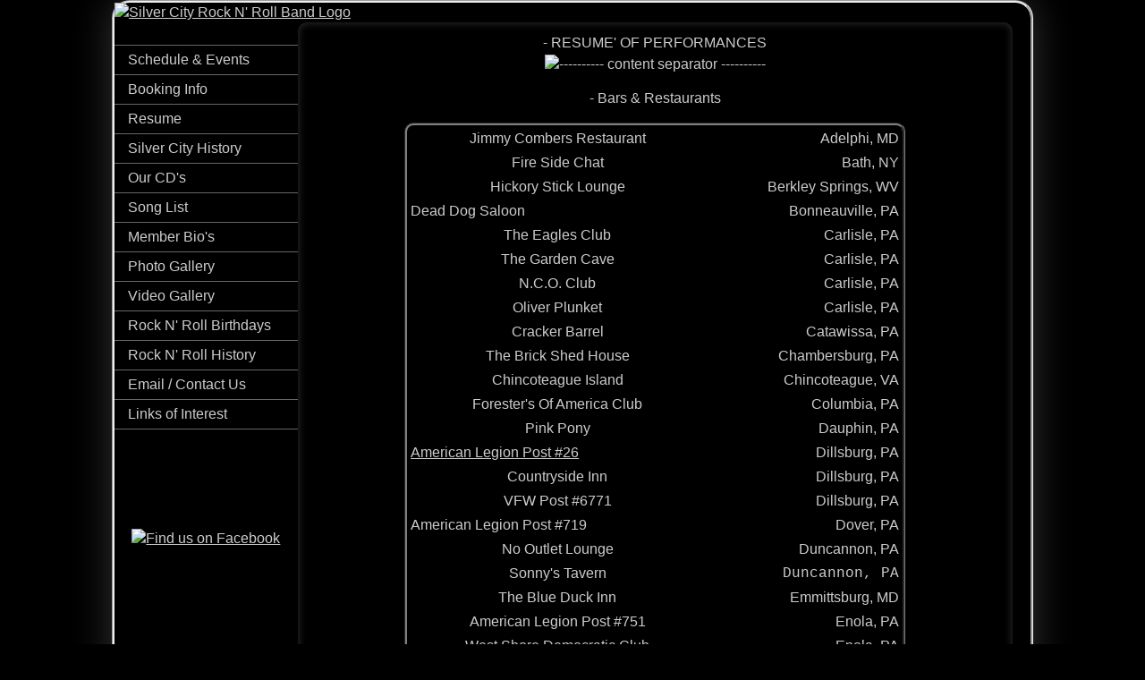

--- FILE ---
content_type: text/html
request_url: https://www.silvercityrock.com/resume.html
body_size: 27761
content:
<!DOCTYPE html PUBLIC "-//W3C//DTD XHTML 1.0 Transitional//EN" "http://www.w3.org/TR/xhtml1/DTD/xhtml1-transitional.dtd">
<html xmlns="http://www.w3.org/1999/xhtml">
<head>
<meta http-equiv="Content-Type" content="text/html; charset=UTF-8" />
<title>Silver City Rock N' Roll Band - Resume' of Performances</title>
<meta name="keywords" content="Resume, Performance List, Venues Played, Silver City, Rock N' Roll Band" />
<meta name="description" content="Resume' of Performances, Clubs, Events, and Venues Played by Silver City Rock N' Roll Band, based near Harrisburg, Pennsylvania for over 35 years." />

<!--[if lte IE 7]>
<style>
.content { margin-right: -1px; } /* this 1px negative margin can be placed on any of the columns in this layout with the same corrective effect. */
ul.nav a { zoom: 1; }  /* the zoom property gives IE the hasLayout trigger it needs to correct extra whiltespace between the links */
</style>
<![endif]-->
<link href="css/silver-city-2014.css" rel="stylesheet" type="text/css" />
</head>

<body>

<div class="container">
  <div class="header"><!-- end .header --><span class="header1"><a href="http://www.SilverCityRock.com"><img src="images/template/template_top_logo.png" width="100%" alt="Silver City Rock N' Roll Band Logo" /></a></span></div>
  <div class="sidebar11">
    <ul class="nav">
      <li><a href="http://www.silvercityrock.com/events.html">Schedule &amp; Events</a></li>
      <li><a href="http://www.silvercityrock.com/booking.html">Booking Info</a></li>
      <li><a href="http://www.silvercityrock.com/resume.html">Resume</a></li>
      <li><a href="http://www.silvercityrock.com/schistory.html">Silver City History</a></li>
      <li><a href="http://www.silvercityrock.com/cd.html">Our CD's</a></li>
      <li><a href="http://www.silvercityrock.com/songs.html">Song List</a></li>
      <li><a href="http://www.silvercityrock.com/bio.html">Member Bio's</a></li>
      <li><a href="http://www.silvercityrock.com/photo.html">Photo Gallery</a></li>
	  <li><a href="http://www.silvercityrock.com/video.html">Video Gallery</a></li>
      <li><a href="http://www.silvercityrock.com/birthdays.html">Rock N' Roll Birthdays</a></li>
      <li><a href="http://www.silvercityrock.com/rrhistory.html">Rock N' Roll History</a></li>
      <li><a href="mailto:&#115;&#105;&#108;&#118;&#101;&#114;&#99;&#105;&#116;&#121;&#114;&#111;&#99;&#107;&#64;&#115;&#105;&#108;&#118;&#101;&#114;&#99;&#105;&#116;&#121;&#114;&#111;&#99;&#107;&#46;&#99;&#111;&#109;?subject=Silver CIty Website Feedback">Email / Contact Us</a></li>
      <li><a href="http://www.silvercityrock.com/links.html">Links of Interest</a></li>
    </ul>
    <p>
      <iframe src="http://www.facebook.com/plugins/like.php?href=https://www.facebook.com/pages/Silver-City-Rock-N-Roll-Band/103229276411705" scrolling="No" frameborder="0" style="border:none; overflow:hidden; width:150px; height:80px;" allowtransparency="true"></iframe>
    </p>
    <p><a href="http://www.facebook.com/pages/Silver-City-Rock-N-Roll-Band/103229276411705" target="_blank"><img src="images/find_on_facebook.jpeg" width="50%" alt="Find us on Facebook" /></a></p>
    <!-- end .sidebar1 --></div>
  <div class="content">
    <table width="96%" border="0" align="center" cellpadding="1" cellspacing="1" background="images/template/template_separator_dark.png">
      <tr>
        <td>- RESUME' OF PERFORMANCES</td>
      </tr>
    </table>
    <p class="content_text"><img src="images/template/template_separator.png" alt="---------- content separator ----------" width="100%" height="1" /></p>
    <p align="left">- Bars &amp; Restaurants </font></strong></em></p>
    <table width="560" align="center" cellspacing="3">
      <tr>
        <td>Jimmy Combers Restaurant </font></font></td>
        <td><div align="right">Adelphi, MD </font></div></td>
      </tr>
      <tr>
        <td>Fire Side Chat</font></font></td>
        <td><div align="right">Bath, NY </font></div></td>
      </tr>
      <tr>
        <td>Hickory Stick Lounge </font></font></td>
        <td><div align="right">Berkley Springs, WV </font></div></td>
      </tr>
      <tr>
        <td><div align="left">Dead Dog Saloon </font></div></td>
        <td><div align="right">Bonneauville, PA </font></div></td>
      </tr>
      <tr>
        <td>The Eagles Club </font></font></td>
        <td><div align="right">Carlisle, PA </font></div></td>
      </tr>
      <tr>
        <td>The Garden Cave</font></font></td>
        <td><div align="right">Carlisle, PA </font></div></td>
      </tr>
      <tr>
        <td>N.C.O. Club </font></font></td>
        <td><div align="right">Carlisle, PA </font></div></td>
      </tr>
      <tr>
        <td>Oliver Plunket</font></font></td>
        <td><div align="right">Carlisle, PA </font></div></td>
      </tr>
      <tr>
        <td>Cracker Barrel </font></font></td>
        <td><div align="right">Catawissa, PA </font></div></td>
      </tr>
      <tr>
        <td>The Brick Shed House </font></font></td>
        <td><div align="right">Chambersburg, PA </font></div></td>
      </tr>
      <tr>
        <td>Chincoteague Island </font></font></td>
        <td><div align="right">Chincoteague, VA </font></div></td>
      </tr>
      <tr>
        <td>Forester's Of America Club </font></font></td>
        <td><div align="right">Columbia, PA </font></div></td>
      </tr>
      <tr>
        <td>Pink Pony </font></font></td>
        <td><div align="right">Dauphin, PA </font></div></td>
      </tr>
      <tr>
        <td><div align="left"><a href="http://www.legionpost26.org/" target="_blank">American Legion Post #26</a></font></div></td>
        <td><div align="right">Dillsburg, PA </font></div></td>
      </tr>
      <tr>
        <td>Countryside Inn</font></font></td>
        <td><div align="right">Dillsburg, PA </font></div></td>
      </tr>
      <tr>
        <td>VFW Post #6771</font></td>
        <td><div align="right">Dillsburg, PA</font></div></td>
      </tr>
      <tr>
        <td><div align="left">American Legion Post #719 </font></div></td>
        <td><div align="right">Dover, PA </font></div></td>
      </tr>
      <tr>
        <td>No Outlet Lounge </font></td>
        <td><div align="right">Duncannon, PA </font></div></td>
      </tr>
      <tr>
        <td>Sonny's Tavern </font></font></td>
        <td><div align="right"><font face="Courier New, Courier, mono"><font color="#CCCCCC">Duncannon, PA </font></font></div></td>
      </tr>
      <tr>
        <td>The Blue Duck Inn </font></td>
        <td><div align="right">Emmittsburg, MD </font></div></td>
      </tr>
      <tr>
        <td>American Legion Post #751 </font></font></td>
        <td><div align="right">Enola, PA </font></div></td>
      </tr>
      <tr>
        <td>West Shore Democratic Club </font></font></td>
        <td><div align="right">Enola, PA </font></div></td>
      </tr>
      <tr>
        <td>Fountainbleu</font></font></td>
        <td><div align="right">Etters, PA </font></div></td>
      </tr>
      <tr>
        <td>Charles' Place </font></font></td>
        <td><div align="right">Fort Littleton, PA </font></div></td>
      </tr>
      <tr>
        <td>Presta's</font></font></td>
        <td><div align="right">Gilbert, PA </font></div></td>
      </tr>
      <tr>
        <td>Treadway Inn </font></font></td>
        <td><div align="right">Grantville, PA </font></div></td>
      </tr>
      <tr>
        <td>The Fuzzy Bunny</font></font></td>
        <td><div align="right">Gratz, PA </font></div></td>
      </tr>
      <tr>
        <td>Tourist Inn </font></font></td>
        <td><div align="right">Hallam, PA </font></div></td>
      </tr>
      <tr>
        <td>The Tavern</font></font></td>
        <td><div align="right">Hanover, PA </font></div></td>
      </tr>
      <tr>
        <td>Cliffside Inn </font></font></td>
        <td><div align="right">Harpers Ferry, WV </font></div></td>
      </tr>
      <tr>
        <td><div align="left">American Legion Post #998</font></div></td>
        <td><div align="right">Harrisburg, PA </font></div></td>
      </tr>
      <tr>
        <td>Brother's Brown </font></font></td>
        <td><div align="right">Harrisburg, PA </font></div></td>
      </tr>
      <tr>
        <td>Doc Holiday's </font></font></td>
        <td><div align="right">Harrisburg, PA </font></font></div></td>
      </tr>
      <tr>
        <td>Malones</font></font></td>
        <td><div align="right">Harrisburg, PA</font></font></div></td>
      </tr>
      <tr>
        <td>The Flintlock </font></font></td>
        <td><div align="right">Harrisburg, PA </font></div></td>
      </tr>
      <tr>
        <td><div align="left">The Verhovay Club </font></div></td>
        <td><div align="right">Harrisburg, PA </font></div></td>
      </tr>
      <tr>
        <td>The Warm-Up</font></font></td>
        <td><div align="right">Hazleton, PA </font></div></td>
      </tr>
      <tr>
        <td>Ranch House </font></font></td>
        <td><div align="right">Howard, PA </font></div></td>
      </tr>
      <tr>
        <td>Allegheny House </font></font></td>
        <td><div align="right">Jersey Shore, PA </font></div></td>
      </tr>
      <tr>
        <td>Lake Harmony Lodge </font></font></td>
        <td><div align="right">Lake Harmony, PA </font></div></td>
      </tr>
      <tr>
        <td>40 &amp; 8 </font></font></td>
        <td><div align="right">Lancaster, PA </font></div></td>
      </tr>
      <tr>
        <td>Chateau</font></font></td>
        <td><div align="right">Lancaster, PA </font></div></td>
      </tr>
      <tr>
        <td>The End </font></font></td>
        <td><div align="right">Lancaster, PA </font></div></td>
      </tr>
      <tr>
        <td>Gargano's Restaurant/Lounge </font></font></td>
        <td><div align="right">Lancaster, PA </font></div></td>
      </tr>
      <tr>
        <td>Old Colony Inn </font></font></td>
        <td><div align="right">Lancaster, PA </font></div></td>
      </tr>
      <tr>
        <td>Symposium Restaurant</font></font></td>
        <td><div align="right">Lancaster, PA </font></div></td>
      </tr>
      <tr>
        <td>Brown Jug </font></font></td>
        <td><div align="right">Landisville, PA </font></div></td>
      </tr>
      <tr>
        <td>Pushnick's</font></font></td>
        <td><div align="right">Lebanon, PA </font></div></td>
      </tr>
      <tr>
        <td>Red Maple Inn </font></font></td>
        <td><div align="right">Lebanon, PA </font></div></td>
      </tr>
      <tr>
        <td>American Legion Post #272 </font></font></td>
        <td><div align="right">Linglestown, PA </font></div></td>
      </tr>
      <tr>
        <td><font color="#CCCCCC" face="Arial, Helvetica, sans-serif">Sal Assente's </font></font><font face="Courier New, Courier, mono">Avenue Cafe' </font></font></td>
        <td><div align="right">Lock Haven, PA </font></div></td>
      </tr>
      <tr>
        <td>Circle Creek Ranch </font></font></td>
        <td><div align="right">Marietta, PA </font></div></td>
      </tr>
      <tr>
        <td>Brother's Brown </font></font></td>
        <td><div align="right">Marrisburg, PA </font></div></td>
      </tr>
      <tr>
        <td>The Marysville Lions Club </font></font></td>
        <td><div align="right">Marysville, PA </font></div></td>
      </tr>
      <tr>
        <td>Marysville V.F.W. </font></font></td>
        <td><div align="right">Marysville, PA </font></div></td>
      </tr>
      <tr>
        <td>Mountain House Restaurant </font></font></td>
        <td><div align="right">McConnelsburg, PA </font></div></td>
      </tr>
      <tr>
        <td><div align="left">American Legion Post #109</font></div></td>
        <td><div align="right">Mechanicsburg, PA </font></div></td>
      </tr>
      <tr>
        <td>Cold Springs Inn </font></td>
        <td><div align="right">Mechanicsburg, PA </font></div></td>
      </tr>
      <tr>
        <td>Countryside Inn </font></td>
        <td><div align="right">Mechanicsburg, PA </font></div></td>
      </tr>
      <tr>
        <td>Crossgates Inn </font></td>
        <td><div align="right">Mechanicsburg, PA </font></div></td>
      </tr>
      <tr>
        <td>Embers Restaurant</font></td>
        <td><div align="right">Mechanicsburg, PA </font></div></td>
      </tr>
      <tr>
        <td>The Gingerbread Man </font></font></td>
        <td><div align="right">Mechanicsburg, PA </font></div></td>
      </tr>
      <tr>
        <td>Grandpa's Growler </font></font></td>
        <td><div align="right">Mechanicsburg, PA </font></div></td>
      </tr>
      <tr>
        <td>Johnny Joe's </font></td>
        <td><div align="right"><font face="Courier New, Courier, mono"><font color="#CCCCCC">Mechanicsburg, PA </font></font></div></td>
      </tr>
      <tr>
        <td>The Paradise</font></td>
        <td><div align="right">Mechanicsburg, PA </font></div></td>
      </tr>
      <tr>
        <td>Ranchland</font></td>
        <td><div align="right">Mechanicsburg, PA </font></div></td>
      </tr>
      <tr>
        <td>Ye Olde Ale House </font></td>
        <td><div align="right">Mechanicsburg, PA </font></div></td>
      </tr>
      <tr>
        <td>Hunters &amp; Anglers Club </font></td>
        <td><div align="right">Middletown, PA </font></div></td>
      </tr>
      <tr>
        <td>American Legion Post #298</font></td>
        <td><div align="right">Mifflintown, PA </font></div></td>
      </tr>
      <tr>
        <td>Moose Lodge #925 </font></td>
        <td><div align="right">Millerstown, PA </font></div></td>
      </tr>
      <tr>
        <td>The Inn </font></td>
        <td><div align="right">Millersville, PA </font></div></td>
      </tr>
      <tr>
        <td>Steamers</font></td>
        <td><div align="right">Milton, PA </font></div></td>
      </tr>
      <tr>
        <td>The Savoy </font></td>
        <td><div align="right">Montoursville, PA </font></div></td>
      </tr>
      <tr>
        <td><a href="http://www.elephantcastle.com/" target="_blank">The Elephant &amp; Castle Pub</a></font></td>
        <td><div align="right">New Cumberland, PA </font></div></td>
      </tr>
      <tr>
        <td>Julie's</font></td>
        <td><div align="right">New Cumberland, PA </font></div></td>
      </tr>
      <tr>
        <td>Villa Leo </font></td>
        <td><div align="right">New Cumberland, PA </font></div></td>
      </tr>
      <tr>
        <td>Buzzards Nest </font></td>
        <td><div align="right">New Holland, PA </font></div></td>
      </tr>
      <tr>
        <td>Marwell's</font></td>
        <td><div align="right">N. Martinsville, WV</font></div></td>
      </tr>
      <tr>
        <td>Pine Tree Inn </font></td>
        <td><div align="right">Newville, PA </font></div></td>
      </tr>
      <tr>
        <td>Van-In - Orlando Sports Stadium </font></td>
        <td><div align="right">Orlando, FL </font></div></td>
      </tr>
      <tr>
        <td>American Legion Post #72 </font></td>
        <td><div align="right">Palmyra, PA </font></div></td>
      </tr>
      <tr>
        <td><a href="http://www.caesarspoconoresorts.com/" target="_blank">Caesar's Resorts</a></font></td>
        <td><div align="right">Pocono's, PA </font></div></td>
      </tr>
      <tr>
        <td>Whirlaways</font></td>
        <td><div align="right">Putland, VT </font></div></td>
      </tr>
      <tr>
        <td>Disco Hugo's Muhlenberg Ale House </font></td>
        <td><div align="right">Reading, PA </font></div></td>
      </tr>
      <tr>
        <td>Full Moon Cafe' </font></td>
        <td><div align="right">Reading, PA </font></div></td>
      </tr>
      <tr>
        <td>Finley's</font></td>
        <td><div align="right">Seven Valley's, PA </font></div></td>
      </tr>
      <tr>
        <td>Old Trail Inn </font></td>
        <td><div align="right">Shamokin Dam, PA </font></div></td>
      </tr>
      <tr>
        <td>American Legion Post #791 <a href="#bwormleysburg"></a></font></td>
        <td><div align="right">Shiloh, PA </font></div></td>
      </tr>
      <tr>
        <td>The Keg </font></td>
        <td><div align="right">Shippensburg, PA </font></div></td>
      </tr>
      <tr>
        <td>The Brewery </font></td>
        <td><div align="right">State College, PA </font></div></td>
      </tr>
      <tr>
        <td>The Phyrst </font></td>
        <td><div align="right">State College, PA </font></div></td>
      </tr>
      <tr>
        <td>Scorpion Lounge </font></td>
        <td><div align="right">State College, PA </font></div></td>
      </tr>
      <tr>
        <td>Log Cabin </font></td>
        <td><div align="right">Sunbury, PA </font></div></td>
      </tr>
      <tr>
        <td>Swiftwater Inn </font></td>
        <td><div align="right">Swiftwater, PA </font></div></td>
      </tr>
      <tr>
        <td>American Legion Post #468</font></td>
        <td><div align="right">Tower City, PA </font></div></td>
      </tr>
      <tr>
        <td>The Hurricane </font></td>
        <td><div align="right">Wildwood, NJ</font></div></td>
      </tr>
      <tr>
        <td>218 Club</font></td>
        <td><div align="right">Williamsport, PA </font></div></td>
      </tr>
      <tr>
        <td>Long Branch Saloon </font></td>
        <td><div align="right">Williamstown, PA </font></div></td>
      </tr>
      <tr>
        <td>Main Event </font></td>
        <td><div align="right">Williamstown, PA </font></div></td>
      </tr>
      <tr>
        <td>The Rustic Inn </font></td>
        <td><div align="right">Williamstown, PA </font></div></td>
      </tr>
      <tr>
        <td>The Riverside </font></td>
        <td><div align="right">Wormleysburg, PA </font></div></td>
      </tr>
    </table>
    <p align="center"><font color="#CCCCCC" size="-1" face="Arial, Helvetica, sans-serif"><a href="#top">return to top</a></font></p>
    <p><img src="images/template/template_separator.png" alt="---------- content separator ----------" width="100%" height="1" /></p>
    <p align="left">- Festivals &amp; Special Events</font></strong></em></p>
    <table width="560" align="center" cellspacing="3">
      <tr>
        <td>Vamp</font></td>
        <td><div align="right">Abbottstown, PA </font></div></td>
      </tr>
      <tr>
        <td>Cornucopia</font></td>
        <td><div align="right">Akron, PA </font></div></td>
      </tr>
      <tr>
        <td>Hess's Grove </font></td>
        <td><div align="right">Annville, PA </font></div></td>
      </tr>
      <tr>
        <td>Ken &amp; Patty's Private Party </font></font></td>
        <td><div align="right">Bristow, VA </font></div></td>
      </tr>
      <tr>
        <td>Cedar Cliff High School </font></td>
        <td><div align="right">Camp Hill, PA </font></div></td>
      </tr>
      <tr>
        <td>Penn Harris Motor Inn </font></td>
        <td><div align="right">Camp Hill, PA </font></div></td>
      </tr>
      <tr>
        <td>Trinity Luthern Church </font></td>
        <td><div align="right">Camp Hill, PA </font></div></td>
      </tr>
      <tr>
        <td>Carlisle Carrier Trucking </font></font></td>
        <td><div align="right">Carlisle, PA </font></div></td>
      </tr>
      <tr>
        <td>Holiday Inn </font></td>
        <td><div align="right">Chambersburg, PA </font></div></td>
      </tr>
      <tr>
        <td>Colonial Beach Dragway </font></td>
        <td><div align="right">Colonial Beach, VA </font></div></td>
      </tr>
      <tr>
        <td><div align="left">Butch's Annual Private Party</font></div></td>
        <td><div align="right">Columbia, PA </font></div></td>
      </tr>
      <tr>
        <td>Prospect Valley Farm/Campground </font></td>
        <td><div align="right">Columbia, PA </font></div></td>
      </tr>
      <tr>
        <td>Van Fest '81</font></td>
        <td><div align="right">Cumberland, MD </font></div></td>
      </tr>
      <tr>
        <td>Van Fest '84</font></td>
        <td><div align="right">Cumberland, MD</font></div></td>
      </tr>
      <tr>
        <td>Van Fest '85</font></td>
        <td><div align="right">Cumberland, MD</font></div></td>
      </tr>
      <tr>
        <td>Van Fest '86</font></td>
        <td><div align="right">Cumberland, MD</font></div></td>
      </tr>
      <tr>
        <td>Danville Fairgrounds</font></td>
        <td><div align="right">Danville, VA </font></div></td>
      </tr>
      <tr>
        <td>Van Fest '79 </font></td>
        <td><div align="right">Danville, VA </font></div></td>
      </tr>
      <tr>
        <td>Sunset Grove</font></td>
        <td><div align="right">Dayton, PA </font></div></td>
      </tr>
      <tr>
        <td>Dillsburg Fire Hall </font></td>
        <td><div align="right">Dillsburg, PA </font></div></td>
      </tr>
      <tr>
        <td>East Pennsboro High School </font></td>
        <td><div align="right">Enola, PA </font></div></td>
      </tr>
      <tr>
        <td>The Parish Center </font></td>
        <td><div align="right">Ephrata, PA </font></div></td>
      </tr>
      <tr>
        <td>Van Fest '78 </font></td>
        <td><div align="right">Fisherville, VA </font></div></td>
      </tr>
      <tr>
        <td>Deer Run Campground </font></font></td>
        <td><div align="right">Gardners, PA </font></div></td>
      </tr>
      <tr>
        <td>Halifax High School </font></td>
        <td><div align="right">Halifax, PA </font></div></td>
      </tr>
      <tr>
        <td>Softball Team Party </font></td>
        <td><div align="right">Hanover, PA </font></div></td>
      </tr>
      <tr>
        <td><div align="left">Irish Town Fire Hall </font></div></td>
        <td><div align="right">Hanover, PA </font></div></td>
      </tr>
      <tr>
        <td>City Island</font></td>
        <td><div align="right">Harrisburg, PA </font></div></td>
      </tr>
      <tr>
        <td><a href="http://www.harrisburgpa.gov/parksRec/specialEvents/kipona/" target="_blank">Kipona</a></font></font></td>
        <td><div align="right">Harrisburg, PA </font></div></td>
      </tr>
      <tr>
        <td>Progress Fire Hall </font></td>
        <td><div align="right">Harrisburg, PA </font></div></td>
      </tr>
      <tr>
        <td><a href="http://www.skissc.com/" target="_blank">Susquehanna Ski Club</a></font></td>
        <td><div align="right">Harrisburg, PA</font></div></td>
      </tr>
      <tr>
        <td>Hershey Convention Center </font></td>
        <td><div align="right">Hershey, PA </font></div></td>
      </tr>
      <tr>
        <td>Parkview Manor </font></td>
        <td><div align="right">Hershey, PA </font></div></td>
      </tr>
      <tr>
        <td><div align="left">Sunset Grove </font></div></td>
        <td><div align="right">Homer, PA </font></div></td>
      </tr>
      <tr>
        <td>Best Western University Inn </font></td>
        <td><div align="right">Indiana, PA </font></div></td>
      </tr>
      <tr>
        <td>Irishtown Firehouse </font></td>
        <td><div align="right">Irishtown, PA </font></div></td>
      </tr>
      <tr>
        <td>Lebanon Fairgrounds </font></td>
        <td><div align="right">Lebanon, PA </font></div></td>
      </tr>
      <tr>
        <td>Oregon Hotel </font></td>
        <td><div align="right">Leola, PA </font></div></td>
      </tr>
      <tr>
        <td>Redland High School </font></td>
        <td><div align="right">Lewisberry, PA </font></div></td>
      </tr>
      <tr>
        <td>Lykens Shop &amp; Play </font></td>
        <td><div align="right">Lykens, PA </font></div></td>
      </tr>
      <tr>
        <td>Hampden Township Firehall </font></td>
        <td><div align="right">Mechanicsburg, PA</font></div></td>
      </tr>
      <tr>
        <td>Holiday Inn </font></td>
        <td><div align="right">Mechanicsburg, PA </font></div></td>
      </tr>
      <tr>
        <td>Jubilee Day</font></td>
        <td><div align="right">Mechanicsburg, PA</font></div></td>
      </tr>
      <tr>
        <td><div align="left">Mechanicsburg High School </font></div></td>
        <td><div align="right">Mechanicsburg, PA </font></div></td>
      </tr>
      <tr>
        <td>Silver Spring Fire Company </font></td>
        <td><div align="right">Mechanicsburg, PA </font></div></td>
      </tr>
      <tr>
        <td>Skateium</font></td>
        <td><div align="right">Mechanicsburg, PA </font></div></td>
      </tr>
      <tr>
        <td>Sun &amp; Splash </font></td>
        <td><div align="right">Mechanicsburg, PA </font></div></td>
      </tr>
      <tr>
        <td>Upper Allen Fire Company </font></td>
        <td><div align="right">Mechanicsburg, PA </font></div></td>
      </tr>
      <tr>
        <td>'74 Class Reunion</font></td>
        <td><div align="right">Millersburg, PA </font></div></td>
      </tr>
      <tr>
        <td>Pine Grove </font></td>
        <td><div align="right">Millville, PA </font></div></td>
      </tr>
      <tr>
        <td>Mount Holly Fireman's Carnival </font></font></td>
        <td><div align="right">Mount Holly, PA </font></div></td>
      </tr>
      <tr>
        <td>River Rescue Building </font></td>
        <td><div align="right">New Cumberland, PA </font></div></td>
      </tr>
      <tr>
        <td>Newberry Carnival </font></td>
        <td><div align="right">Newberry, PA </font></div></td>
      </tr>
      <tr>
        <td>Boofest Fund-Raiser-Log Cabin</font></font></td>
        <td><div align="right">Newport, PA </font></div></td>
      </tr>
      <tr>
        <td>Keg Party - Newville Fish &amp; Game </font></td>
        <td><div align="right">Newville, PA </font></div></td>
      </tr>
      <tr>
        <td>Outdoor Party </font></td>
        <td><div align="right">Newville, PA </font></div></td>
      </tr>
      <tr>
        <td>Willow Lake Campground </font></td>
        <td><div align="right">Raphine, PA </font></div></td>
      </tr>
      <tr>
        <td>Virginia State Fairgrounds</font></td>
        <td><div align="right">Richmond, VA </font></div></td>
      </tr>
      <tr>
        <td>Holiday Inn </font></td>
        <td><div align="right">Selinsgrove, PA </font></div></td>
      </tr>
      <tr>
        <td>Graduation Party </font></td>
        <td><div align="right">Shermansdale, PA </font></div></td>
      </tr>
      <tr>
        <td><div align="left">Central Dauphin Business School </font></div></td>
        <td><div align="right">Shippensburg, PA</font></div></td>
      </tr>
      <tr>
        <td>Nosche's Farm </font></td>
        <td><div align="right">Shippensburg, PA </font></div></td>
      </tr>
      <tr>
        <td>Wellsville Fire Hall </font></td>
        <td><div align="right">Wellsville, PA </font></div></td>
      </tr>
      <tr>
        <td>Penn State University</font></td>
        <td><div align="right">York, PA </font></div></td>
      </tr>
      <tr>
        <td>Wisehaven Swim Club </font></td>
        <td><div align="right">York, PA </font></div></td>
      </tr>
      <tr>
        <td>York Fairgrounds </font></td>
        <td><div align="right">York, PA </font></div></td>
      </tr>
    </table>
    <p align="center">&nbsp;</p>
    <p><img src="images/template/template_separator.png" alt="---------- content separator ----------" width="100%" height="1" /></p>
    <p><a href="#top">return 
      to top</a>  <!-- end .content --></p>
  </div>
  <div class="footer">
    <p>©2010-2023, <a href="http://www.silvercityrock.com">Silver City Rock N' Roll Band</a> | <a href="http://www.conklinwebsolutions.com" target="_blank">Website Development</a> and <a href="http://www.conklinwebsolutions.com" target="_blank">SEO Services</a> by <a href="http://www.conklinwebsolutions.com" target="_blank">CWS</a> | page last updated 10-11-2010, 9:22 pm</p>
  <!-- end .footer --></div>
  <!-- end .container --></div>
</body>
</html>


--- FILE ---
content_type: text/css
request_url: https://www.silvercityrock.com/css/silver-city-2014.css
body_size: 7581
content:
@charset "UTF-8";
/* CSS Document */

body {
	margin: 0;
	padding: 0;
	color: #CCC;
	background-color: #000;
	font-family: "Trebuchet MS", Arial, Helvetica, sans-serif;
	font-size: 100%;
	line-height: 1.4;
	background-image: url(http://www.silvercityrock.com/images/template/template_silver_background.jpg);
}
table {
	box-shadow:
  rgba(0,0,0,0.4)
  0px;
	border-radius: 10px 10px 0px 0px;
	border-style: groove;
}
	
/* ~~ Element/tag selectors ~~ */
ul, ol, dl { /* Due to variations between browsers, it's best practices to zero padding and margin on lists. For consistency, you can either specify the amounts you want here, or on the list items (LI, DT, DD) they contain. Remember that what you do here will cascade to the .nav list unless you write a more specific selector. */
	padding: 0;
	margin: 0;
}
h1, h2, h3, h4, h5, h6, p {
	margin-top: 0;	 /* removing the top margin gets around an issue where margins can escape from their containing div. The remaining bottom margin will hold it away from any elements that follow. */
	padding-right: 15px;
	padding-left: 15px; /* adding the padding to the sides of the elements within the divs, instead of the divs themselves, gets rid of any box model math. A nested div with side padding can also be used as an alternate method. */
	text-align: center;
	font-size: 100%;
}
a img { /* this selector removes the default blue border displayed in some browsers around an image when it is surrounded by a link */
	border: none;
}

/* ~~ Styling for your site's links must remain in this order - including the group of selectors that create the hover effect. ~~ */
a:link {
	color:#CCC;
	text-decoration: underline; /* unless you style your links to look extremely unique, it's best to provide underlines for quick visual identification */
}
a:visited {
	color: #CCC;
	text-decoration: underline;
}
a:hover, a:active, a:focus { /* this group of selectors will give a keyboard navigator the same hover experience as the person using a mouse. */
	text-decoration: none;
}

/* ~~ this container surrounds all other divs giving them their percentage-based width ~~ */
.container {
	width: 80%;
	max-width: 1260px;/* a max-width may be desirable to keep this layout from getting too wide on a large monitor. This keeps line length more readable. IE6 does not respect this declaration. */
	min-width: 780px;
	margin: 0 auto; /* the auto value on the sides, coupled with the width, centers the layout. It is not needed if you set the .container's width to 100%. */
	background-image: url(http://www.silvercityrock.com/images/template/template_background_gradient_75.png);
	-moz-box-shadow:     0 0 45px #333333;
    -webkit-box-shadow:  0 0 45px #333333;
    box-shadow:          0 0 45px #333333;
	border-radius: 20px;
	border-style: groove;
}

/* ~~ the header is not given a width. It will extend the full width of your layout. It contains an image placeholder that should be replaced with your own linked logo ~~ */
.header {
}
/* ~~ These are the columns for the layout. ~~ 

1) Padding is only placed on the top and/or bottom of the divs. The elements within these divs have padding on their sides. This saves you from any "box model math". Keep in mind, if you add any side padding or border to the div itself, it will be added to the width you define to create the *total* width. You may also choose to remove the padding on the element in the div and place a second div within it with no width and the padding necessary for your design.

2) No margin has been given to the columns since they are all floated. If you must add margin, avoid placing it on the side you're floating toward (for example: a right margin on a div set to float right). Many times, padding can be used instead. For divs where this rule must be broken, you should add a "display:inline" declaration to the div's rule to tame a bug where some versions of Internet Explorer double the margin.

3) Since classes can be used multiple times in a document (and an element can also have multiple classes applied), the columns have been assigned class names instead of IDs. For example, two sidebar divs could be stacked if necessary. These can very easily be changed to IDs if that's your preference, as long as you'll only be using them once per document.

4) If you prefer your nav on the right instead of the left, simply float these columns the opposite direction (all right instead of all left) and they'll render in reverse order. There's no need to move the divs around in the HTML source.

*/
.sidebar1 {
	float: left;
	width: 20%;
	padding-bottom: 10px;
	margin-top: 25px;
	background-image: url(http://www.silvercityrock.com/images/template/template_faded_gradient.png);
	text-align: center;
}
.content {
	padding: 10px 0;
	width: 78%;
	float: left;
	background-image: url(http://www.silvercityrock.com/images/template/tempate_content_gradient_reversed.png);
	-moz-box-shadow:    inset 0 0 10px #333333;
   	-webkit-box-shadow: inset 0 0 10px #333333;
   	box-shadow:         inset 0 0 10px #333333;
	text-align: center;
	border-radius: 10px;
}

/* ~~ This grouped selector gives the lists in the .content area space ~~ */
.content ul, .content ol { 
	padding: 0 15px 15px 40px; /* this padding mirrors the right padding in the headings and paragraph rule above. Padding was placed on the bottom for space between other elements on the lists and on the left to create the indention. These may be adjusted as you wish. */
}

/* ~~ The navigation list styles (can be removed if you choose to use a premade flyout menu like Spry) ~~ */
ul.nav {
	list-style: none; /* this removes the list marker */
	border-top: 1px solid #666; /* this creates the top border for the links - all others are placed using a bottom border on the LI */
	margin-bottom: 15px;
}
ul.nav li {
	border-bottom: 1px solid #666; /* this creates the button separation */
}
ul.nav a, ul.nav a:visited { /* grouping these selectors makes sure that your links retain their button look even after being visited */
	padding: 5px 5px 5px 15px;
	display: block; /* this gives the link block properties causing it to fill the whole LI containing it. This causes the entire area to react to a mouse click. */
	text-decoration: none;
	color: #CCC;
}
ul.nav a:hover, ul.nav a:active, ul.nav a:focus { /* this changes the background and text color for both mouse and keyboard navigators */
	color: #FFF;
	background-color: #000;
}
/* ~~ The footer ~~ */
.footer {
	padding: 10px 0;
	position: relative;/* this gives IE6 hasLayout to properly clear */
	clear: both; /* this clear property forces the .container to understand where the columns end and contain them */
	font-size: 14px;
}

/* ~~ miscellaneous float/clear classes ~~ */
.fltrt {  /* this class can be used to float an element right in your page. The floated element must precede the element it should be next to on the page. */
	float: right;
	margin-left: 8px;
}
.fltlft { /* this class can be used to float an element left in your page. The floated element must precede the element it should be next to on the page. */
	float: left;
	margin-right: 8px;
}
.clearfloat { /* this class can be placed on a <br /> or empty div as the final element following the last floated div (within the #container) if the #footer is removed or taken out of the #container */
	clear:both;
	height:0;
	font-size: 1px;
	line-height: 0px;
}
.container .sidebar1 #Listen to Silver City tr td {
	font-size: smaller;
}
.container .sidebar1 #Listen to Silver City {
	text-align: center;
}
.sidebar11 {	float: left;
	width: 20%;
	padding-bottom: 10px;
	margin-top: 25px;
	background-image: url(http://www.silvercityrock.com/images/template/template_faded_gradient.png);
}
-->
